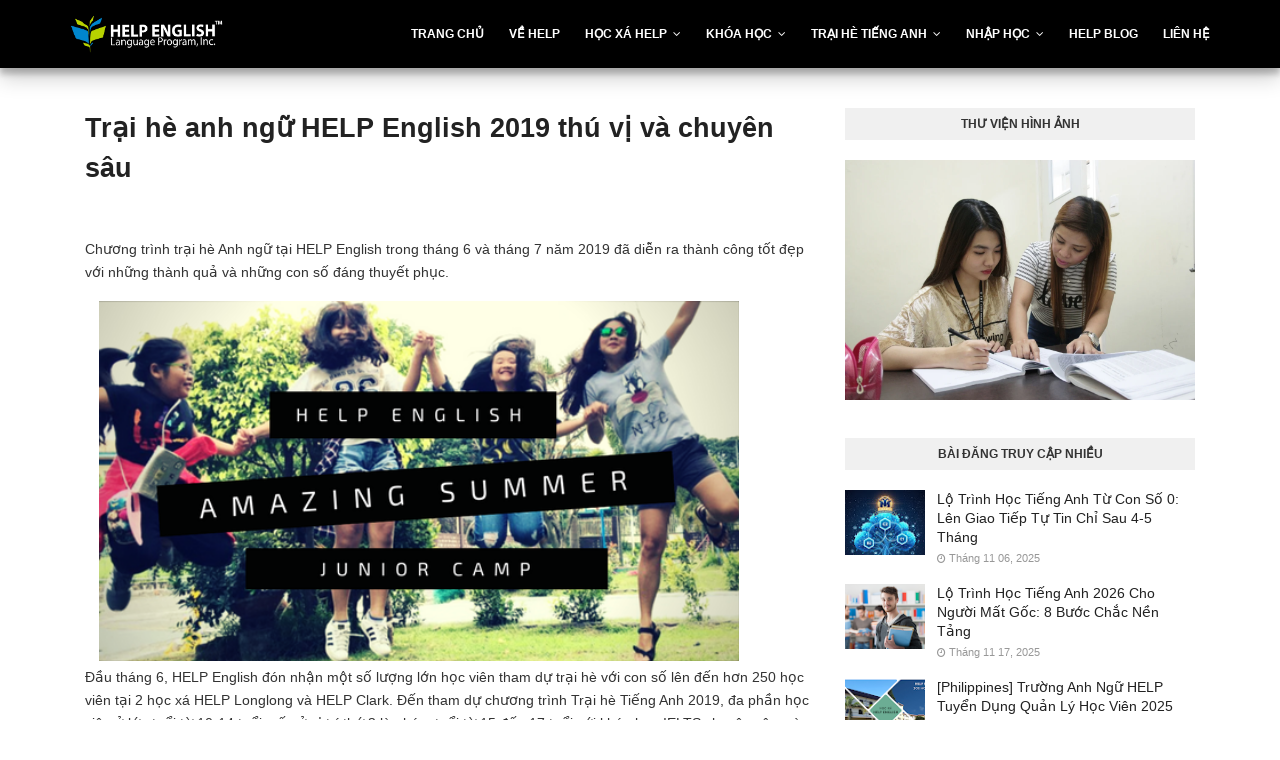

--- FILE ---
content_type: text/html; charset=UTF-8
request_url: https://www.helpenglishvn.com/b/stats?style=BLACK_TRANSPARENT&timeRange=ALL_TIME&token=APq4FmCsZR96mGYziBPOo7RGL83_DPESus6e4S7R2p0eK_eeBheRkrk5YTX2V6uTifYOkVRWagJDR2ieyRYbyxM-NxAOPQk11w
body_size: 42
content:
{"total":53082,"sparklineOptions":{"backgroundColor":{"fillOpacity":0.1,"fill":"#000000"},"series":[{"areaOpacity":0.3,"color":"#202020"}]},"sparklineData":[[0,33],[1,24],[2,46],[3,87],[4,18],[5,23],[6,66],[7,44],[8,34],[9,16],[10,8],[11,11],[12,19],[13,35],[14,34],[15,18],[16,48],[17,28],[18,29],[19,73],[20,99],[21,79],[22,24],[23,38],[24,16],[25,77],[26,27],[27,74],[28,36],[29,36]],"nextTickMs":3600000}

--- FILE ---
content_type: text/javascript; charset=UTF-8
request_url: https://www.helpenglishvn.com/feeds/posts/default/-/Blog?alt=json-in-script&max-results=3&callback=jQuery112405158514190873225_1769091215569&_=1769091215570
body_size: 17314
content:
// API callback
jQuery112405158514190873225_1769091215569({"version":"1.0","encoding":"UTF-8","feed":{"xmlns":"http://www.w3.org/2005/Atom","xmlns$openSearch":"http://a9.com/-/spec/opensearchrss/1.0/","xmlns$blogger":"http://schemas.google.com/blogger/2008","xmlns$georss":"http://www.georss.org/georss","xmlns$gd":"http://schemas.google.com/g/2005","xmlns$thr":"http://purl.org/syndication/thread/1.0","id":{"$t":"tag:blogger.com,1999:blog-6333649096384266789"},"updated":{"$t":"2026-01-22T16:26:41.027+07:00"},"category":[{"term":"Blog"},{"term":"chia-se"},{"term":"Review"},{"term":"trai- he"},{"term":"HELP English"},{"term":"HELP English Campus"},{"term":"Tuyen dung"}],"title":{"type":"text","$t":"Trường Anh ngữ HELP Philippines"},"subtitle":{"type":"html","$t":"Trường Anh ngữ HELP Philippines - Chuyên luyện thi IELTS, giao tiếp, Trại hè Quốc tế. Môi trường học tập chuyên sâu, cam kết chất lượng. Khám phá ngay!"},"link":[{"rel":"http://schemas.google.com/g/2005#feed","type":"application/atom+xml","href":"https:\/\/www.helpenglishvn.com\/feeds\/posts\/default"},{"rel":"self","type":"application/atom+xml","href":"https:\/\/www.blogger.com\/feeds\/6333649096384266789\/posts\/default\/-\/Blog?alt=json-in-script\u0026max-results=3"},{"rel":"alternate","type":"text/html","href":"https:\/\/www.helpenglishvn.com\/search\/label\/Blog"},{"rel":"hub","href":"http://pubsubhubbub.appspot.com/"},{"rel":"next","type":"application/atom+xml","href":"https:\/\/www.blogger.com\/feeds\/6333649096384266789\/posts\/default\/-\/Blog\/-\/Blog?alt=json-in-script\u0026start-index=4\u0026max-results=3"}],"author":[{"name":{"$t":"HELP"},"uri":{"$t":"http:\/\/www.blogger.com\/profile\/02609904879643928454"},"email":{"$t":"noreply@blogger.com"},"gd$image":{"rel":"http://schemas.google.com/g/2005#thumbnail","width":"16","height":"16","src":"https:\/\/img1.blogblog.com\/img\/b16-rounded.gif"}}],"generator":{"version":"7.00","uri":"http://www.blogger.com","$t":"Blogger"},"openSearch$totalResults":{"$t":"72"},"openSearch$startIndex":{"$t":"1"},"openSearch$itemsPerPage":{"$t":"3"},"entry":[{"id":{"$t":"tag:blogger.com,1999:blog-6333649096384266789.post-5289765884393011346"},"published":{"$t":"2025-11-25T13:31:00.010+07:00"},"updated":{"$t":"2025-12-03T09:01:19.841+07:00"},"category":[{"scheme":"http://www.blogger.com/atom/ns#","term":"Blog"}],"title":{"type":"text","$t":"Trại Hè Philippines Theo Độ Tuổi: Nhóm 9–12 và 13–17"},"content":{"type":"html","$t":"\u003Cstyle\u003E\n  table {\n    width: 100%;\n  }\n  table {\n    border:1px solid #b3adad;\n    border-collapse:collapse;\n    padding:5px;\n  }\n  table th {\n    border:1px solid #b3adad;\n    padding:5px;\n    background: #f0f0f0;\n    color: #313030;\n    vertical-align:middle;\n  }\n  table td {\n    border:1px solid #b3adad;\n    text-align:center;\n    vertical-align:middle;\n    padding:5px;\n    background: #ffffff;\n    color: #313030;\n  }\n\u003C\/style\u003E\n\n\u003Cp\u003EViệc lựa chọn \u003Cstrong\u003Etrại hè theo độ tuổi\u003C\/strong\u003E là yếu tố then chốt quyết định sự thành công của chuyến đi. Mỗi giai đoạn phát triển của trẻ đòi hỏi phương pháp giáo dục và chăm sóc hoàn toàn khác biệt. Bài viết này sẽ phân tích sâu sự khác nhau giữa nhóm 9-12 tuổi và 13-17 tuổi để phụ huynh có quyết định đúng đắn nhất.\u003C\/p\u003E\n\u003Ch2\u003ETóm tắt nhanh\u003C\/h2\u003E\n\u003Cul\u003E\n    \u003Cli\u003E\u003Cstrong\u003ENhóm 9-12 tuổi:\u003C\/strong\u003E Ưu tiên \"Học mà chơi\" (ESL), cần sự chăm sóc kỹ lưỡng từ quản lý và giáo viên.\u003C\/li\u003E\n    \u003Cli\u003E\u003Cstrong\u003ENhóm 13-17 tuổi:\u003C\/strong\u003E Tập trung mục tiêu học thuật (IELTS), rèn luyện tính tự lập và kỹ năng mềm.\u003C\/li\u003E\n    \u003Cli\u003E\u003Cstrong\u003EQuản lý:\u003C\/strong\u003E Nhóm nhỏ cần giám sát 24\/7, nhóm lớn được trao quyền tự chủ trong khuôn khổ.\u003C\/li\u003E\n\u003C\/ul\u003E\n\n\u003Ca href=\"https:\/\/blogger.googleusercontent.com\/img\/b\/R29vZ2xl\/AVvXsEgChZF8XsVw4KC-eA8kpo5Gs34qbhMX4afCGA2lyiCGmE4ksrAXmX3ZLqH9Srd_7EDnvT_MMVSbQ-6C6-riUOm5CIE44Ojua6z1oL5AGX06oNh0scsG_1hrXDYGBZREKDdZBRrzy2NR_B9FGm8yrEgvtAUn9PPmOpnxJibY1gfW14rjc-YdwZ1HYEaMJ9M\/s2816\/so-sanh-trai-he-theo-do-tuoi-9-12-va-13-17.webp\" style=\"display: block; padding: 1em 0px; text-align: center;\"\u003E\u003Cimg alt=\"So sánh trại hè Philippines theo độ tuổi 9-12 và 13-17.\" border=\"0\" data-original-height=\"1536\" data-original-width=\"2816\" src=\"https:\/\/blogger.googleusercontent.com\/img\/b\/R29vZ2xl\/AVvXsEgChZF8XsVw4KC-eA8kpo5Gs34qbhMX4afCGA2lyiCGmE4ksrAXmX3ZLqH9Srd_7EDnvT_MMVSbQ-6C6-riUOm5CIE44Ojua6z1oL5AGX06oNh0scsG_1hrXDYGBZREKDdZBRrzy2NR_B9FGm8yrEgvtAUn9PPmOpnxJibY1gfW14rjc-YdwZ1HYEaMJ9M\/s600\/so-sanh-trai-he-theo-do-tuoi-9-12-va-13-17.webp\" title=\"So sánh trại hè Philippines theo độ tuổi 9-12 và 13-17.\" width=\"600\" \/\u003E\u003C\/a\u003E\n\n\u003Ch2\u003EMục lục\u003C\/h2\u003E\n\u003Col\u003E\n    \u003Cli\u003E\u003Ca href=\"#phan-chia-do-tuoi\"\u003ETại sao cần phân chia trại hè theo độ tuổi?\u003C\/a\u003E\u003C\/li\u003E\n    \u003Cli\u003E\u003Ca href=\"#nhom-9-12-tuoi\"\u003ETrại hè tiếng Anh cho trẻ 9-12 tuổi: Ưu tiên Vui học \u0026amp; Chăm sóc\u003C\/a\u003E\u003C\/li\u003E\n    \u003Cli\u003E\u003Ca href=\"#nhom-13-17-tuoi\"\u003ETrại hè cho học sinh 13-17 tuổi: Tự lập \u0026amp; Mục tiêu Học thuật\u003C\/a\u003E\u003C\/li\u003E\n    \u003Cli\u003E\u003Ca href=\"#bang-so-sanh\"\u003EBảng so sánh chi tiết: Nhóm 9-12 vs 13-17\u003C\/a\u003E\u003C\/li\u003E\n    \u003Cli\u003E\u003Ca href=\"#giai-phap-help\"\u003EGiải pháp tối ưu tại HELP English Academy\u003C\/a\u003E\u003C\/li\u003E\n    \u003Cli\u003E\u003Ca href=\"#faq\"\u003ECâu hỏi thường gặp\u003C\/a\u003E\u003C\/li\u003E\n\u003C\/ol\u003E\n\n\u003Cbr \/\u003E\n\n\u003Ch2 id=\"phan-chia-do-tuoi\"\u003ETại sao cần phân chia trại hè theo độ tuổi?\u003C\/h2\u003E\n\u003Cp\u003E\u003Cstrong\u003ELý do:\u003C\/strong\u003E Việc phân chia giúp nhà trường thiết kế giáo trình và chế độ sinh hoạt phù hợp nhất với tâm sinh lý của từng nhóm trẻ.\u003C\/p\u003E\n\n\u003Cp\u003ETrẻ em ở mỗi độ tuổi có khả năng tiếp thu và nhu cầu cảm xúc khác nhau. Trẻ 9-12 tuổi vẫn cần sự bao bọc, hướng dẫn tỉ mỉ trong sinh hoạt hàng ngày. Ngược lại, lứa tuổi 13-17 đang trong giai đoạn khẳng định bản thân, cần không gian để phát triển sự tự lập.\u003C\/p\u003E\n\n\u003Cp\u003ENếu gộp chung hai nhóm này, chương trình học sẽ thiếu hiệu quả. Trẻ nhỏ có thể bị ngợp trước áp lực học thuật. Trong khi đó, trẻ lớn sẽ cảm thấy nhàm chán với các hoạt động quá \"trẻ con\". Phân chia độ tuổi đảm bảo an toàn và tối ưu hóa trải nghiệm cho mọi học viên.\u003C\/p\u003E\n\n\u003Cblockquote\u003E\n    \u003Cp\u003E💡 \u003Cstrong\u003EKinh nghiệm từ HELP Academy:\u003C\/strong\u003E Chúng tôi nhận thấy trẻ được xếp đúng nhóm tuổi sẽ hòa nhập nhanh hơn 40% so với các lớp học trộn lẫn nhiều độ tuổi.\u003C\/p\u003E\u003C\/blockquote\u003E\n\n\u003Ch2 id=\"nhom-9-12-tuoi\"\u003ETrại hè tiếng Anh cho trẻ 9-12 tuổi: Ưu tiên Vui học \u0026amp; Chăm sóc\u003C\/h2\u003E\n\u003Cp\u003EChương trình \u003Cstrong\u003Etrại hè tiếng Anh cho trẻ 9-12\u003C\/strong\u003E tập trung vào tiếng Anh giao tiếp (ESL), khơi gợi niềm yêu thích ngôn ngữ thông qua hoạt động vui chơi.\u003C\/p\u003E\n\u003Cdiv class=\"separator\" style=\"clear: both;\"\u003E\u003Ca href=\"https:\/\/blogger.googleusercontent.com\/img\/b\/R29vZ2xl\/AVvXsEijpAizjIYzKff3jhImBdRWRKOTfsnJHy-4AigMkwFcDuGvuIM65iYG-QnMfDUiLqwJ9pUiig-4GgDmz-FVxPUezm_aoKvHOl2hObLHse-q_UCv8xqi2WJnGvpmU_giXqygfo4zb18xRlExn45cchs1zYhal6EpoFsAUVynX5ij1Qs325z18SQ6_iCH7c8\/s1284\/loi-ich-moi-truong-100-tieng-anh-va-mo-hinh-hoc-ca-nhan-hoa.jpg\" style=\"display: block; padding: 1em 0px; text-align: center;\"\u003E\u003Cimg alt=\"Trại hè tiếng Anh Philippines cho trẻ 9-12 tuổi tại Clark.\" border=\"0\" data-original-height=\"963\" data-original-width=\"1284\" src=\"https:\/\/blogger.googleusercontent.com\/img\/b\/R29vZ2xl\/AVvXsEijpAizjIYzKff3jhImBdRWRKOTfsnJHy-4AigMkwFcDuGvuIM65iYG-QnMfDUiLqwJ9pUiig-4GgDmz-FVxPUezm_aoKvHOl2hObLHse-q_UCv8xqi2WJnGvpmU_giXqygfo4zb18xRlExn45cchs1zYhal6EpoFsAUVynX5ij1Qs325z18SQ6_iCH7c8\/s600\/loi-ich-moi-truong-100-tieng-anh-va-mo-hinh-hoc-ca-nhan-hoa.jpg\" title=\"Trại hè tiếng Anh Philippines cho trẻ 9-12 tuổi tại Clark.\" width=\"600\" \/\u003E\u003C\/a\u003E\u003C\/div\u003E\n\u003Cp\u003EỞ giai đoạn này, mục tiêu chính không phải là điểm số mà là sự tự tin. Các lớp học 1:1 (1 giáo viên kèm 1 trò) sử dụng nhiều hình ảnh, hoạt động tương tác được kết hợp với lớp nhóm sôi động khuyến khích sự tương tác từ trẻ.\u003C\/p\u003E\n\n\u003Cp\u003EVề đời sống, đây là lần đầu nhiều bé xa gia đình. Do đó, vai trò của đội ngũ quản lý và chăm sóc là cực kỳ quan trọng. Các bé được hỗ trợ từ việc ăn uống, tắm giặt đến quản lý cảm xúc khi nhớ nhà.\u003C\/p\u003E\n\n\u003Cp\u003EPhụ huynh quan tâm đến nhóm tuổi này có thể tham khảo chương trình \u003Ca href=\"https:\/\/www.helpenglishvn.com\/p\/trai-he-tieng-anh-help-junior-camp.html\"\u003Etrại hè tiếng Anh HELP Junior Camp\u003C\/a\u003E. Đây là chương trình được thiết kế riêng để đảm bảo sự an toàn và vui vẻ tuyệt đối cho trẻ nhỏ.\u003C\/p\u003E\n\n\u003Ch2 id=\"nhom-13-17-tuoi\"\u003ETrại hè cho học sinh 13-17 tuổi: Tự lập \u0026amp; Mục tiêu Học thuật\u003C\/h2\u003E\n\u003Cp\u003E\u003Cstrong\u003ETrại hè cho học sinh 13-17\u003C\/strong\u003E tuổi hướng đến các mục tiêu dài hạn như chứng chỉ IELTS, chuẩn bị du học và rèn luyện kỹ năng lãnh đạo.\u003C\/p\u003E\n\n\u003Cdiv class=\"separator\" style=\"clear: both;\"\u003E\u003Ca href=\"https:\/\/blogger.googleusercontent.com\/img\/b\/R29vZ2xl\/AVvXsEg7zfvymJTRjf92Xlm-8_zTJqWFcTz8xI62l30MlWtxnqkadftQO4jGIWXTJnEiw3V6FCVX9nPGzy48nQdf2egCXGfJylo6UVl0i1Y6q2ax7A8ykuzA6YXt76ItqqRXg1KR0RRMC5BixOsvJ6gPjhBAXgAgAa8QgSLOG1zInufzZblGwyp8tCYdBrXuYmc\/s1284\/HELP%20Camp%202025-66.jpg\" style=\"display: block; padding: 1em 0px; text-align: center;\"\u003E\u003Cimg alt=\"rại hè Philippines cho học sinh 13-17 luyện thi IELTS.\" border=\"0\" data-original-height=\"963\" data-original-width=\"1284\" height=\"480\" src=\"https:\/\/blogger.googleusercontent.com\/img\/b\/R29vZ2xl\/AVvXsEg7zfvymJTRjf92Xlm-8_zTJqWFcTz8xI62l30MlWtxnqkadftQO4jGIWXTJnEiw3V6FCVX9nPGzy48nQdf2egCXGfJylo6UVl0i1Y6q2ax7A8ykuzA6YXt76ItqqRXg1KR0RRMC5BixOsvJ6gPjhBAXgAgAa8QgSLOG1zInufzZblGwyp8tCYdBrXuYmc\/w640-h480\/HELP%20Camp%202025-66.jpg\" title=\"rại hè Philippines cho học sinh 13-17 luyện thi IELTS.\" width=\"640\" \/\u003E\u003C\/a\u003E\u003C\/div\u003E\n\u003Cp\u003EKhác với nhóm nhỏ, học sinh trung học cần môi trường kỷ luật và áp lực vừa đủ để bứt phá. Chương trình học thường có cường độ cao hơn, bao gồm cả \u003Ca href=\"https:\/\/www.helpenglishvn.com\/p\/trai-he-ielts-chuyen-sau.html\"\u003Etrại hè IELTS chuyên sâu\u003C\/a\u003E. Học viên phải tuân thủ giờ tự học buổi tối và các bài kiểm tra từ vựng hàng ngày.\u003C\/p\u003E\n\n\u003Cp\u003EBên cạnh kiến thức, kỹ năng mềm được chú trọng đặc biệt. Các hoạt động như thuyết trình, tranh biện (debate) hay làm việc nhóm giúp các em trưởng thành hơn. Sự quản lý ở nhóm này chuyển từ \"chăm sóc tận răng\" sang \"giám sát và định hướng\".\u003C\/p\u003E\n\n\u003Ch2 id=\"bang-so-sanh\"\u003EBảng so sánh chi tiết: Nhóm 9-12 vs 13-17\u003C\/h2\u003E\n\u003Cp\u003EDưới đây là bảng tóm tắt sự khác biệt cơ bản về nội dung đào tạo và cách thức quản lý giữa hai nhóm tuổi tại HELP English.\u003C\/p\u003E\n\n\u003Ctable border=\"1\" cellpadding=\"10\" cellspacing=\"0\" style=\"border-collapse: collapse; width: 100%;\"\u003E\n    \u003Cthead\u003E\n        \u003Ctr style=\"background-color: #f2f2f2;\"\u003E\n            \u003Cth\u003ETiêu chí\u003C\/th\u003E\n            \u003Cth\u003ENhóm 9-12 tuổi (Junior)\u003C\/th\u003E\n            \u003Cth\u003ENhóm 13-17 tuổi (Senior)\u003C\/th\u003E\n        \u003C\/tr\u003E\n    \u003C\/thead\u003E\n    \u003Ctbody\u003E\n        \u003Ctr\u003E\n            \u003Ctd\u003E\u003Cstrong\u003EMục tiêu chính\u003C\/strong\u003E\u003C\/td\u003E\n            \u003Ctd\u003EGiao tiếp tự tin, yêu thích tiếng Anh\u003C\/td\u003E\n            \u003Ctd\u003EHọc thuật (IELTS), kỹ năng du học\u003C\/td\u003E\n        \u003C\/tr\u003E\n        \u003Ctr\u003E\n            \u003Ctd\u003E\u003Cstrong\u003EChương trình\u003C\/strong\u003E\u003C\/td\u003E\n            \u003Ctd\u003EESL, Vocabulary vui nhộn\u003C\/td\u003E\n            \u003Ctd\u003EESL nâng cao, IELTS Intensive\u003C\/td\u003E\n        \u003C\/tr\u003E\n        \u003Ctr\u003E\n            \u003Ctd\u003E\u003Cstrong\u003EQuản lý\u003C\/strong\u003E\u003C\/td\u003E\n            \u003Ctd\u003EBảo mẫu hỗ trợ 24\/7 (ăn, ngủ, vệ sinh)\u003C\/td\u003E\n            \u003Ctd\u003ETự quản lý cá nhân, Giáo viên giám sát\u003C\/td\u003E\n        \u003C\/tr\u003E\n        \u003Ctr\u003E\n            \u003Ctd\u003E\u003Cstrong\u003EThiết bị điện tử\u003C\/strong\u003E\u003C\/td\u003E\n            \u003Ctd\u003EGiữ điện thoại 24\/7, sử dụng vào giờ quy định cụ thể\u003C\/td\u003E\n            \u003Ctd\u003EGiữ điện thoại 24\/7, sử dụng vào giờ quy định cụ thể\u003C\/td\u003E\n        \u003C\/tr\u003E\n        \u003Ctr\u003E\n            \u003Ctd\u003E\u003Cstrong\u003ECuối tuần\u003C\/strong\u003E\u003C\/td\u003E\n            \u003Ctd\u003ETham quan nhẹ nhàng, vui chơi giải trí\u003C\/td\u003E\n            \u003Ctd\u003EDã ngoại khám phá, hoạt động thể chất mạnh\u003C\/td\u003E\n        \u003C\/tr\u003E\n    \u003C\/tbody\u003E\n\u003C\/table\u003E\n\u003Cbr \/\u003E\n\u003Ch2 id=\"faq\"\u003ECâu hỏi thường gặp\u003C\/h2\u003E\n\n\u003Cp\u003E\u003Cb\u003ETrẻ 12 tuổi nên chọn nhóm nào là tốt nhất?\u003C\/b\u003E\u003Cbr \/\u003ENếu bé nhút nhát hoặc lần đầu đi trại hè, nên chọn nhóm 9-12 tại Clark. Nếu bé đã có nền tảng tiếng Anh tốt và muốn thi IELTS, nhóm 13-17 tại Baguio là lựa chọn phù hợp.\u003C\/p\u003E\n\u003Cp\u003E\u003Cb\u003EChế độ ăn uống giữa hai nhóm tuổi có khác nhau không?\u003C\/b\u003E\u003Cbr \/\u003E\nVề cơ bản thực đơn đều đảm bảo dinh dưỡng và vệ sinh. Tuy nhiên, nhóm 9-12 tuổi sẽ được các quản lý hỗ trợ chia thức ăn và nhắc nhở ăn rau nhiều hơn.\u003C\/p\u003E\n\u003Cp\u003E\u003Cb\u003EPhụ huynh có được liên lạc với con hàng ngày không?\u003C\/b\u003E\u003Cbr \/\u003E\nCó, nhưng vào khung giờ quy định. Với trẻ nhỏ, quản lý sẽ hỗ trợ kết nối. Với trẻ lớn, các em tự chủ động gọi về trong giờ được phép sử dụng điện thoại.\u003C\/p\u003E\n\u003Cp\u003E\u003Cb\u003EChi phí trại hè cho hai nhóm tuổi có chênh lệch không?\u003C\/b\u003E\u003Cbr \/\u003E\nMức chi phí thường tương đương nhau cho cùng một thời lượng tham gia. Sự khác biệt chủ yếu nằm ở loại hình khóa học (khóa luyện thi IELTS chuyên sâu có thể cao hơn chút ít so với ESL thông thường).\u003C\/p\u003E\n\u003Cp\u003E\u003Cb\u003EQuy định sử dụng điện thoại ra sao?\u003C\/b\u003E\u003Cbr \/\u003E\nHọc viên trại hè bị thu điện thoại hoàn toàn và chỉ phát lại 120 phút\/ngày (thứ 7 và Chủ Nhật) để gọi về nhà.\u003C\/p\u003E\n\n\u003Ch2\u003EKết luận\u003C\/h2\u003E\n\u003Cp\u003EHiểu rõ sự khác biệt của \u003Cstrong\u003Etrại hè theo độ tuổi\u003C\/strong\u003E giúp ba mẹ chọn được môi trường \"đo ni đóng giày\" cho con. Nhóm 9-12 cần sự vui vẻ và an toàn, trong khi nhóm 13-17 cần kỷ luật và thử thách.\u003C\/p\u003E\n\n\u003Cp\u003ETại HELP English Academy, chúng tôi có lộ trình riêng biệt đáp ứng hoàn hảo cả hai nhu cầu này. Hãy \u003Ca href=\"https:\/\/www.helpenglishvn.com\/p\/thong-tin-lien-he.html\"\u003Eliên hệ với HELP English\u003C\/a\u003E ngay hôm nay để nhận tư vấn chi tiết cho mùa hè sắp tới của con!\u003C\/p\u003E\n\n\u003Cp\u003E\u003Cstrong\u003ETác giả:\u003C\/strong\u003E Trung Hiếu - Quản lý Tổng tại HELP English (Từ 2015) Academy\u003Cbr \/\u003ETESOL | TEFL | MBA\u003C\/p\u003E"},"link":[{"rel":"edit","type":"application/atom+xml","href":"https:\/\/www.blogger.com\/feeds\/6333649096384266789\/posts\/default\/5289765884393011346"},{"rel":"self","type":"application/atom+xml","href":"https:\/\/www.blogger.com\/feeds\/6333649096384266789\/posts\/default\/5289765884393011346"},{"rel":"alternate","type":"text/html","href":"https:\/\/www.helpenglishvn.com\/2025\/11\/trai-he-philippines-theo-do-tuoi-9-12-va-13-17.html","title":"Trại Hè Philippines Theo Độ Tuổi: Nhóm 9–12 và 13–17"}],"author":[{"name":{"$t":"HELP"},"uri":{"$t":"http:\/\/www.blogger.com\/profile\/02609904879643928454"},"email":{"$t":"noreply@blogger.com"},"gd$image":{"rel":"http://schemas.google.com/g/2005#thumbnail","width":"16","height":"16","src":"https:\/\/img1.blogblog.com\/img\/b16-rounded.gif"}}],"media$thumbnail":{"xmlns$media":"http://search.yahoo.com/mrss/","url":"https:\/\/blogger.googleusercontent.com\/img\/b\/R29vZ2xl\/AVvXsEgChZF8XsVw4KC-eA8kpo5Gs34qbhMX4afCGA2lyiCGmE4ksrAXmX3ZLqH9Srd_7EDnvT_MMVSbQ-6C6-riUOm5CIE44Ojua6z1oL5AGX06oNh0scsG_1hrXDYGBZREKDdZBRrzy2NR_B9FGm8yrEgvtAUn9PPmOpnxJibY1gfW14rjc-YdwZ1HYEaMJ9M\/s72-c\/so-sanh-trai-he-theo-do-tuoi-9-12-va-13-17.webp","height":"72","width":"72"}},{"id":{"$t":"tag:blogger.com,1999:blog-6333649096384266789.post-4887052244098286622"},"published":{"$t":"2025-11-25T11:06:00.004+07:00"},"updated":{"$t":"2025-11-25T11:48:54.622+07:00"},"category":[{"scheme":"http://www.blogger.com/atom/ns#","term":"Blog"}],"title":{"type":"text","$t":"Lộ trình 2 – 4 – 8 Tuần Trại Hè Tiếng Anh Philippines"},"content":{"type":"html","$t":"\u003C!--Meta description: Chuyên gia giáo dục phân tích sâu lộ trình 2, 4, 8 tuần trại hè tiếng Anh Philippines. Đâu là \"điểm rơi\" lý tưởng cho sự tiến bộ ngoại ngữ và trưởng thành của con?--\u003E\n\u003Cp\u003EMột trong những quyết định khó khăn nhất mà phụ huynh phải đối mặt khi lên kế hoạch cho con tham gia \u003Cstrong\u003Etrại hè tiếng Anh tại Philippines\u003C\/strong\u003E không phải là vấn đề tài chính, mà là quản trị thời gian và kỳ vọng. Câu hỏi \"Nên cho con đi 2 tuần, 4 tuần hay 8 tuần?\" không chỉ là một phép toán về chi phí. Đó là một bài toán về tâm lý học lứa tuổi, về khả năng tiếp thu ngôn ngữ và về khả năng thích nghi của một đứa trẻ.\u003C\/p\u003E\u003Cp\u003E\u003C\/p\u003E\u003Cdiv class=\"separator\" style=\"clear: both; text-align: center;\"\u003E\u003Ca href=\"https:\/\/blogger.googleusercontent.com\/img\/a\/AVvXsEi9_IOlVb69adJCMMDqzGGkgSFTBi8n-Wgocgddntrg9wFR6nU9QCbPoj0v2rF05hiVMRKlSFk7lqEeqKq0GXhOawydsWVqSCY1rHLktNgu89co2wTzXUYQNciVuawRCjvPJCqhI_bdjUrh2LItH1VOhFF55FiO0lSPMGyj2Pwg59wTlvqUqW_KEUq2EQ8\" style=\"margin-left: 1em; margin-right: 1em;\"\u003E\u003Cimg alt=\"Biểu đồ tâm lý học viên du học hè Philippines qua các tuần.\" data-original-height=\"1536\" data-original-width=\"2816\" height=\"350\" src=\"https:\/\/blogger.googleusercontent.com\/img\/a\/AVvXsEi9_IOlVb69adJCMMDqzGGkgSFTBi8n-Wgocgddntrg9wFR6nU9QCbPoj0v2rF05hiVMRKlSFk7lqEeqKq0GXhOawydsWVqSCY1rHLktNgu89co2wTzXUYQNciVuawRCjvPJCqhI_bdjUrh2LItH1VOhFF55FiO0lSPMGyj2Pwg59wTlvqUqW_KEUq2EQ8=w640-h350\" title=\"Biểu đồ tâm lý học viên du học hè Philippines qua các tuần.\" width=\"640\" \/\u003E\u003C\/a\u003E\u003C\/div\u003E\u003Cbr \/\u003E\u003Cp\u003E\u003C\/p\u003E\n\u003Cp\u003EDưới góc độ của những nhà giáo dục và quản lý chương trình lâu năm tại \u003Ca href=\"https:\/\/www.helpenglishvn.com\/p\/trai-he-tieng-anh-help-junior-camp.html\"\u003EHELP English\u003C\/a\u003E, HELP hiểu rằng mỗi tuần trôi qua tại trại hè đều mang một ý nghĩa và tác động tâm lý khác nhau lên trẻ. Bài viết này sẽ không chỉ liệt kê ưu nhược điểm, mà sẽ đi sâu phân tích diễn biến tâm lý và hiệu quả giáo dục của từng mốc thời gian, giúp phụ huynh đưa ra quyết định sáng suốt nhất.\u003C\/p\u003E\n\n\u003Cnav\u003E\n    \u003Ch2\u003EMục lục\u003C\/h2\u003E\n    \u003Cul\u003E\n        \u003Cli\u003E\u003Ca href=\"#quy-luat-tiep-thu\"\u003EHiểu về \"Đường cong thích nghi\" trong môi trường nội trú\u003C\/a\u003E\u003C\/li\u003E\n        \u003Cli\u003E\u003Ca href=\"#lo-trinh-2-tuan\"\u003ELộ trình 2 Tuần: \"Phép thử\" và bước đệm tâm lý\u003C\/a\u003E\u003C\/li\u003E\n        \u003Cli\u003E\u003Ca href=\"#lo-trinh-4-tuan\"\u003ELộ trình 4 Tuần: \"Thời điểm vàng\" để hình thành phản xạ\u003C\/a\u003E\u003C\/li\u003E\n        \u003Cli\u003E\u003Ca href=\"#lo-trinh-8-tuan\"\u003ELộ trình 8 Tuần: Sự chuyển đổi toàn diện và tư duy bản ngữ\u003C\/a\u003E\u003C\/li\u003E\n        \u003Cli\u003E\u003Ca href=\"#bang-so-sanh-chi-tiet\"\u003EBảng phân tích so sánh: Góc nhìn toàn cảnh\u003C\/a\u003E\u003C\/li\u003E\n        \u003Cli\u003E\u003Ca href=\"#phan-tich-tai-chinh\"\u003EBài toán kinh tế: Chi phí biên và Giá trị đầu tư\u003C\/a\u003E\u003C\/li\u003E\n        \u003Cli\u003E\u003Ca href=\"#loi-khuyen-chuyen-gia\"\u003ELời khuyên từ chuyên gia: Chọn lộ trình dựa trên tính cách trẻ\u003C\/a\u003E\u003C\/li\u003E\n        \u003Cli\u003E\u003Ca href=\"#faq\"\u003EFAQ – Giải đáp các thắc mắc chuyên sâu\u003C\/a\u003E\u003C\/li\u003E\n        \u003Cli\u003E\u003Ca href=\"#ket-luan\"\u003EKết luận\u003C\/a\u003E\u003C\/li\u003E\n    \u003C\/ul\u003E\n\u003C\/nav\u003E\n\n\u003Ch2 id=\"quy-luat-tiep-thu\"\u003EHiểu về \"Đường cong thích nghi\" trong môi trường nội trú\u003C\/h2\u003E\n\u003Cp\u003ETrước khi đi vào từng con số cụ thể, phụ huynh cần hiểu cơ chế hoạt động của một học viên khi bị \"nhấc\" ra khỏi vùng an toàn (gia đình, trường lớp Việt Nam) và đặt vào một môi trường hoàn toàn mới (Philippines, nói tiếng Anh 24\/7, kỷ luật Sparta). Quá trình này thường trải qua 4 giai đoạn:\u003C\/p\u003E\n\u003Col\u003E\n    \u003Cli\u003E\u003Cstrong\u003EGiai đoạn \"Trăng mật\" (Honeymoon Phase):\u003C\/strong\u003E 1-3 ngày đầu. Học viên hào hứng với cái mới, bạn mới, đồ ăn mới.\u003C\/li\u003E\n    \u003Cli\u003E\u003Cstrong\u003EGiai đoạn \"Khủng hoảng\" (Culture Shock):\u003C\/strong\u003E Ngày 4 đến ngày 7. Học viên bắt đầu nhớ nhà, thấy mệt vì lịch học dày đặc, thấy khó khăn khi không được nói tiếng Việt. Đây là lúc học viên dễ gọi điện về khóc lóc nhất.\u003C\/li\u003E\n    \u003Cli\u003E\u003Cstrong\u003EGiai đoạn \"Điều chỉnh\" (Adjustment Phase):\u003C\/strong\u003E Tuần thứ 2-3. Học viên bắt đầu quen lịch trình, có bạn thân, hiểu được thầy cô nói gì.\u003C\/li\u003E\n    \u003Cli\u003E\u003Cstrong\u003EGiai đoạn \"Thành thạo\" (Mastery Phase):\u003C\/strong\u003E Từ tuần thứ 4 trở đi. Học viên thực sự tận hưởng, tiếng Anh bật ra như một phản xạ không cần suy nghĩ.\u003C\/li\u003E\n\u003C\/ol\u003E\n\u003Cp\u003EBiểu đồ này áp dụng cho học viên đã có sự tự lập cơ bản. Sau khi hiểu được biểu đồ này, chúng ta sẽ phân tích sâu từng lộ trình.\u003C\/p\u003E\n\n\u003Ch2 id=\"lo-trinh-2-tuan\"\u003ELộ trình 2 Tuần: \"Phép thử\" và bước đệm tâm lý\u003C\/h2\u003E\n\u003Cp\u003ENhiều phụ huynh chọn 2 tuần vì tâm lý \"sợ con khổ\" hoặc muốn \"đi cho biết\". Tuy nhiên, dưới góc độ hiệu quả đào tạo chuyên sâu, 2 tuần là một khoảng thời gian khá ngắn ngủi.\u003C\/p\u003E\n\n\u003Ch3\u003EPhân tích diễn biến tâm lý và học thuật:\u003C\/h3\u003E\n\u003Cul\u003E\n    \u003Cli\u003E\u003Cstrong\u003ETuần 1:\u003C\/strong\u003E Gần như toàn bộ tuần đầu tiên dành cho việc làm quen. Học viên làm quen với giáo viên, bài kiểm tra đầu vào, cách thức di chuyển trong trường, và quan trọng nhất là làm quen với việc... không có bố mẹ. Về mặt ngôn ngữ, học viên đang trong trạng thái \"lắng nghe và quan sát\" (Passive learning) nhiều hơn là chủ động \"sản xuất\" ngôn ngữ (Active production).\u003C\/li\u003E\n    \u003Cli\u003E\u003Cstrong\u003ETuần 2:\u003C\/strong\u003E Ngay khi học viên bắt đầu vượt qua cú sốc văn hóa, bắt đầu chgur động phát biểu, bắt đầu nhớ tên hết các bạn, thì... đã đến lúc chuẩn bị đóng gói hành lý về nước.\u003C\/li\u003E\n\u003C\/ul\u003E\n\n\u003Ch3\u003EGiá trị thực sự của 2 tuần là gì?\u003C\/h3\u003E\n\u003Cp\u003EDù không tạo ra sự đột phá thần kỳ về trình độ tiếng Anh (ví dụ từ mất gốc lên giao tiếp lưu loát là không thể), nhưng 2 tuần có giá trị to lớn về mặt \u003Cstrong\u003Ekhơi gợi cảm hứng\u003C\/strong\u003E:\u003C\/p\u003E\n\u003Cul\u003E\n    \u003Cli\u003E\u003Cstrong\u003EXóa bỏ nỗi sợ:\u003C\/strong\u003E Thành công lớn nhất của khóa 2 tuần là giúp học viên nhận ra: \"Hóa ra nói tiếng Anh không đáng sợ\" và \"Hóa ra mình có thể sống xa bố mẹ\".\u003C\/li\u003E\n    \u003Cli\u003E\u003Cstrong\u003EKiểm tra độ phù hợp:\u003C\/strong\u003E Đây là liều thuốc thử hoàn hảo cho những học viên có tâm lý nhạy cảm, hướng nội. Nếu con vượt qua 2 tuần vui vẻ, phụ huynh có thể tự tin đăng ký 4-8 tuần vào năm sau.\u003C\/li\u003E\n\u003C\/ul\u003E\n\n\u003Ch3\u003ELời khuyên:\u003C\/h3\u003E\n\u003Cp\u003EChỉ nên chọn 2 tuần nếu học viên còn quá nhỏ (dưới 9 tuổi), chưa từng xa nhà, hoặc ngân sách gia đình chỉ cho phép trải nghiệm ngắn hạn. Sẽ khó để kỳ vọng con sẽ nói tiếng Anh như gió sau 2 tuần, mà cha mẹ hãy kỳ vọng con trở về dạn dĩ hơn và yêu thích tiếng Anh hơn.\u003C\/p\u003E\n\n\u003Ch2 id=\"lo-trinh-4-tuan\"\u003ELộ trình 4 Tuần: \"Thời điểm vàng\" để hình thành phản xạ\u003C\/h2\u003E\n\u003Cp\u003ETrong giới chuyên môn ESL (English as a Second Language), 4 tuần (28 ngày) được xem là \"mốc thời gian vàng\". Đây là lộ trình phổ biến nhất tại HELP Junior Camp và cũng là lộ trình mang lại hiệu quả cân bằng nhất.\u003C\/p\u003E\n\n\u003Ch3\u003EPhân tích chuyên sâu về sự thay đổi thói quen:\u003C\/h3\u003E\n\u003Cp\u003EKhoa học đã chứng minh con người cần khoảng 21-28 ngày để hình thành một thói quen mới và loại bỏ thói quen cũ. Tại trại hè:\u003C\/p\u003E\n\u003Cul\u003E\n    \u003Cli\u003E\u003Cstrong\u003EThói quen cũ cần bỏ:\u003C\/strong\u003E Dịch thầm từ Việt sang Anh trong đầu, ngại giao tiếp, ỷ lại vào bố mẹ, sử dụng điện thoại triền miên.\u003C\/li\u003E\n    \u003Cli\u003E\u003Cstrong\u003EThói quen mới cần xây:\u003C\/strong\u003E Phản xạ trực diện bằng tiếng Anh, tự lập (tự sử dụng dịch vụ giặt đồ, dọn phòng, tự ăn uống nghỉ ngơi, tự vệ sinh cá nhân...), kỷ luật giờ giấc, làm việc nhóm.\u003C\/li\u003E\n\u003C\/ul\u003E\n\u003Cp\u003ENếu đi 2 tuần, quá trình này bị đứt đoạn giữa chừng. Nhưng với 4 tuần, học viên đi trọn vẹn một chu trình tái thiết lập tư duy.\u003C\/p\u003E\n\n\u003Ch3\u003ESự tiến bộ học thuật qua từng tuần:\u003C\/h3\u003E\n\u003Cul\u003E\n    \u003Cli\u003E\u003Cstrong\u003ETuần 1-2:\u003C\/strong\u003E Giai đoạn \"nạp dữ liệu\" (Input). Học viên học từ vựng, chỉnh âm, nghe nhiều hơn nói.\u003C\/li\u003E\n    \u003Cli\u003E\u003Cstrong\u003ETuần 3:\u003C\/strong\u003E Giai đoạn \"chuyển hóa\". Học viên bắt đầu nói nhiều hơn, các lỗi sai về ngữ pháp cơ bản (như chia động từ, số ít số nhiều) bắt đầu giảm dần.\u003C\/li\u003E\n    \u003Cli\u003E\u003Cstrong\u003ETuần 4:\u003C\/strong\u003E Giai đoạn \"xuất dữ liệu\" (Output). Đây là lúc sự tự tin đạt đỉnh điểm. Học viên có thể thuyết trình, tranh luận bằng tiếng Anh một cách tự nhiên.\u003C\/li\u003E\n\u003C\/ul\u003E\n\n\u003Ch3\u003ENhận định của chuyên gia:\u003C\/h3\u003E\n\u003Cp\u003ELộ trình 4 tuần cho phép giáo viên tại HELP đi sâu vào từng kỹ năng. Với mô hình 1 kèm 1, 4 tuần tương đương với khoảng \u003Cstrong\u003E80-100 giờ học trực tiếp\u003C\/strong\u003E với giáo viên. Khối lượng này đủ để sửa triệt để các lỗi phát âm sai đã thành thói quen (fossilized errors) của học sinh Việt Nam.\u003C\/p\u003E\n\n\u003Ch2 id=\"lo-trinh-8-tuan\"\u003ELộ trình 8 Tuần: Sự chuyển đổi toàn diện và tư duy bản ngữ\u003C\/h2\u003E\n\u003Cp\u003ENếu 4 tuần là để \"cải thiện\", thì 8 tuần là để \"chuyển đổi\". Lộ trình này thường dành cho các mục tiêu học thuật dài hạn, như chuẩn bị đi du học Mỹ\/Úc\/Canada, hoặc luyện thi chứng chỉ quốc tế cấp tốc.\u003C\/p\u003E\n\n\u003Ch3\u003EVượt qua \"Điểm chững\" (The Plateau):\u003C\/h3\u003E\n\u003Cp\u003EMột hiện tượng thú vị thường xảy ra ở tuần thứ 5 hoặc 6, đó là \"điểm chững\". Học viên cảm thấy mình không tiến bộ nhanh như những tuần đầu, cảm thấy nhớ nhà quay lại, hoặc chán ngán lịch trình lặp lại.\n\u003Cbr \/\u003ETuy nhiên, trong giáo dục, việc vượt qua điểm chững này cực kỳ quan trọng. Nếu học viên kiên trì vượt qua tuần thứ 6, đến tuần 7 và 8, kỹ năng ngôn ngữ sẽ có một bước nhảy vọt (Quantum Leap). Lúc này, tiếng Anh không còn là ngoại ngữ, nó trở thành ngôn ngữ thứ hai (second language) mà học viên sử dụng thoải mái như hơi thở.\u003C\/p\u003E\n\n\u003Ch3\u003ELợi ích đặc biệt của 8 tuần:\u003C\/h3\u003E\n\u003Cul\u003E\n    \u003Cli\u003E\u003Cstrong\u003ETư duy phản biện sâu sắc:\u003C\/strong\u003E Thời gian dài cho phép học viên tham gia sâu môi trường Tiếng Anh thông qua các lớp học và hoạt động. Học viên không chỉ học cách nói tiếng Anh, mà học cách \u003Cem\u003Etư duy logic bằng tiếng Anh\u003C\/em\u003E.\u003C\/li\u003E\n    \u003Cli\u003E\u003Cstrong\u003ELuyện thi IELTS\/TOEFL:\u003C\/strong\u003E Với \u003Ca href=\"https:\/\/www.helpenglishvn.com\/p\/trai-he-ielts-chuyen-sau.html\"\u003Echương trình IELTS\u003C\/a\u003E, 8 tuần là thời gian tối thiểu để thấy sự thay đổi rõ rệt về Band Score (thường tăng 1.0 - 1.5 band tùy năng lực đầu vào). Các kỹ năng khó như Writing và Reading cần thời gian dài để ngấm kỹ thuật làm bài.\u003C\/li\u003E\n    \u003Cli\u003E\u003Cstrong\u003EKỹ năng sống vững vàng:\u003C\/strong\u003E 2 tháng xa nhà là một thử thách lớn. Học viên trở về sẽ \"người lớn\" hơn hẳn, biết trân trọng gia đình, biết quản lý tài chính cá nhân và giải quyết các xung đột trong mối quan hệ bạn bè một cách chín chắn.\u003C\/li\u003E\n\u003C\/ul\u003E\n\u003Cdiv class=\"separator\" style=\"clear: both;\"\u003E\u003Ca href=\"https:\/\/blogger.googleusercontent.com\/img\/b\/R29vZ2xl\/AVvXsEg5lqhzZf7Y2MmD91SWvpZYRa-AhlG7SeVic2AyjlAbXiB9CLXLJeXyqUcX7d1NY-u-yA24f_zHqcp9MxcrEhYh9ecgUa0_80k4hyYgms61Kv2Uo6zRU7rK_SnfHnZMQfwQqE1uSg0iucLHarsXPll5t7psHsscPBi7FkNop9Be_srIv0_o2F6lFiX1uC4\/s1600\/su-thay-doi-cua-hoc-vien-sau-8-tuan-trai-he-tieng-anh.webp\" style=\"display: block; padding: 1em 0px; text-align: center;\"\u003E\u003Cimg alt=\"Sự thay đổi của học viên sau 8 tuần trại hè tiếng Anh.\" border=\"0\" data-original-height=\"698\" data-original-width=\"1280\" height=\"349\" src=\"https:\/\/blogger.googleusercontent.com\/img\/b\/R29vZ2xl\/AVvXsEg5lqhzZf7Y2MmD91SWvpZYRa-AhlG7SeVic2AyjlAbXiB9CLXLJeXyqUcX7d1NY-u-yA24f_zHqcp9MxcrEhYh9ecgUa0_80k4hyYgms61Kv2Uo6zRU7rK_SnfHnZMQfwQqE1uSg0iucLHarsXPll5t7psHsscPBi7FkNop9Be_srIv0_o2F6lFiX1uC4\/w640-h349\/su-thay-doi-cua-hoc-vien-sau-8-tuan-trai-he-tieng-anh.webp\" title=\"Sự thay đổi của học viên sau 8 tuần trại hè tiếng Anh.\" width=\"640\" \/\u003E\u003C\/a\u003E\u003C\/div\u003E\n\u003Ch2 id=\"bang-so-sanh-chi-tiet\"\u003EBảng phân tích so sánh: Góc nhìn toàn cảnh\u003C\/h2\u003E\n\n\u003Ctable style=\"border-collapse: collapse; border: 1px solid rgb(221, 221, 221); font-family: Arial, sans-serif; width: 100%;\"\u003E\n    \u003Cthead style=\"background-color: #005a87; color: white;\"\u003E\n        \u003Ctr\u003E\n            \u003Cth style=\"border: 1px solid rgb(221, 221, 221); padding: 12px;\"\u003ETiêu chí\u003C\/th\u003E\n            \u003Cth style=\"border: 1px solid rgb(221, 221, 221); padding: 12px;\"\u003E2 Tuần (Trải nghiệm)\u003C\/th\u003E\n            \u003Cth style=\"border: 1px solid rgb(221, 221, 221); padding: 12px;\"\u003E4 Tuần (Tiêu chuẩn)\u003C\/th\u003E\n            \u003Cth style=\"border: 1px solid rgb(221, 221, 221); padding: 12px;\"\u003E8 Tuần (Chuyên sâu)\u003C\/th\u003E\n        \u003C\/tr\u003E\n    \u003C\/thead\u003E\n    \u003Ctbody\u003E\n        \u003Ctr\u003E\n            \u003Ctd style=\"border: 1px solid rgb(221, 221, 221); font-weight: bold; padding: 10px;\"\u003EMức độ Thẩm thấu\u003C\/td\u003E\n            \u003Ctd style=\"border: 1px solid rgb(221, 221, 221); padding: 10px;\"\u003EMức độ bề mặt. Dám nói nhưng còn sai nhiều.\u003C\/td\u003E\n            \u003Ctd style=\"border: 1px solid rgb(221, 221, 221); padding: 10px;\"\u003EMức độ phản xạ. Nói tự nhiên, giảm lỗi sai cơ bản.\u003C\/td\u003E\n            \u003Ctd style=\"border: 1px solid rgb(221, 221, 221); padding: 10px;\"\u003EMức độ tư duy. Suy nghĩ và tranh biện bằng tiếng Anh.\u003C\/td\u003E\n        \u003C\/tr\u003E\n        \u003Ctr\u003E\n            \u003Ctd style=\"border: 1px solid rgb(221, 221, 221); font-weight: bold; padding: 10px;\"\u003ETác động tâm lý\u003C\/td\u003E\n            \u003Ctd style=\"border: 1px solid rgb(221, 221, 221); padding: 10px;\"\u003EVừa quen thì đã về. Ít áp lực.\u003C\/td\u003E\n            \u003Ctd style=\"border: 1px solid rgb(221, 221, 221); padding: 10px;\"\u003EĐủ để hình thành thói quen tốt. Cảm giác trọn vẹn.\u003C\/td\u003E\n            \u003Ctd style=\"border: 1px solid rgb(221, 221, 221); padding: 10px;\"\u003EThử thách bản lĩnh (Grit). Rèn sức bền tâm lý cực tốt.\u003C\/td\u003E\n        \u003C\/tr\u003E\n        \u003Ctr\u003E\n            \u003Ctd style=\"border: 1px solid rgb(221, 221, 221); font-weight: bold; padding: 10px;\"\u003EMục tiêu phù hợp\u003C\/td\u003E\n            \u003Ctd style=\"border: 1px solid rgb(221, 221, 221); padding: 10px;\"\u003ELàm quen, học viên nhỏ (7-9t), nhút nhát.\u003C\/td\u003E\n            \u003Ctd style=\"border: 1px solid rgb(221, 221, 221); padding: 10px;\"\u003ECải thiện giao tiếp, hè bổ ích, học viên 10-15t.\u003C\/td\u003E\n            \u003Ctd style=\"border: 1px solid rgb(221, 221, 221); padding: 10px;\"\u003EDu học, Luyện thi IELTS, học viên 14-17t.\u003C\/td\u003E\n        \u003C\/tr\u003E\n        \u003Ctr\u003E\n            \u003Ctd style=\"border: 1px solid rgb(221, 221, 221); font-weight: bold; padding: 10px;\"\u003EHoạt động ngoại khóa\u003C\/td\u003E\n            \u003Ctd style=\"border: 1px solid rgb(221, 221, 221); padding: 10px;\"\u003E1-2 chuyến đi lớn.\u003C\/td\u003E\n            \u003Ctd style=\"border: 1px solid rgb(221, 221, 221); padding: 10px;\"\u003ETrải nghiệm đủ các địa danh nổi tiếng nhất.\u003C\/td\u003E\n            \u003Ctd style=\"border: 1px solid rgb(221, 221, 221); padding: 10px;\"\u003EKhám phá sâu văn hóa, đi nhiều nơi hơn.\u003C\/td\u003E\n        \u003C\/tr\u003E\n    \u003C\/tbody\u003E\n\u003C\/table\u003E\n\n\u003Cp\u003ERõ ràng, thời gian học càng dài, \"giá trị nhận được trên mỗi đồng bỏ ra\" càng cao. Phụ huynh đang tận dụng tối đa vé máy bay và các thủ tục hành chính phức tạp để đổi lấy thời gian học tập cho con.\u003C\/p\u003E\n\n\u003Ch2 id=\"loi-khuyen-chuyen-gia\"\u003ELời khuyên: Chọn lộ trình dựa trên tính cách trẻ\u003C\/h2\u003E\n\u003Cp\u003ELà những nhà giáo dục, chúng tôi khuyên bạn không nên chọn lộ trình theo \"phong trào\" hay chỉ nhìn vào học phí, hãy nhìn vào con:\u003C\/p\u003E\n\u003Cul\u003E\n    \u003Cli\u003E\u003Cstrong\u003ENhóm trẻ \"Khởi động chậm\" (Slow-to-warm-up):\u003C\/strong\u003E Những trẻ cần thời gian quan sát trước khi hòa nhập.\n        \u003Cbr \/\u003E\u003Cem\u003ELời khuyên:\u003C\/em\u003E \u003Cstrong\u003E4 tuần.\u003C\/strong\u003E 2 tuần là quá ngắn, các em chưa kịp \"nóng máy\" đã phải về, dễ gây cảm giác hụt hẫng, tiếc nuối.\u003C\/li\u003E\n    \u003Cli\u003E\u003Cstrong\u003ENhóm trẻ \"Hướng ngoại, Thích nghi nhanh\":\u003C\/strong\u003E\n        \u003Cbr \/\u003E\u003Cem\u003ELời khuyên:\u003C\/em\u003E \u003Cstrong\u003E4 đến 8 tuần.\u003C\/strong\u003E Các em sẽ tận dụng tối đa từng ngày ở trại hè để phát triển kỹ năng lãnh đạo và kết nối.\u003C\/li\u003E\n    \u003Cli\u003E\u003Cstrong\u003ENhóm trẻ \"Mục tiêu cao\" (Du học sinh tương lai):\u003C\/strong\u003E\n        \u003Cbr \/\u003E\u003Cem\u003ELời khuyên:\u003C\/em\u003E \u003Cstrong\u003E8 tuần.\u003C\/strong\u003E Đây là bước tập dượt hoàn hảo cho cuộc sống du học thực sự sau này.\u003C\/li\u003E\n\u003C\/ul\u003E\n\n\u003Ch2 id=\"faq\"\u003EFAQ – Giải đáp các thắc mắc chuyên sâu\u003C\/h2\u003E\n\u003Cp\u003E\u003Cb\u003E 1. Con tôi đi 8 tuần có sợ bị mất gốc kiến thức các môn văn hóa ở Việt Nam không?\u003C\/b\u003E\u003Cbr\u003E\nTrại hè thường diễn ra từ tháng 6 đến tháng 8, là thời gian nghỉ hè chính khóa. Việc tạm rời xa sách vở Toán, Văn trong 2 tháng không làm mất gốc, ngược lại, nó giúp não bộ trẻ được \"refresh\" (làm mới). Khi trở lại trường với khả năng tiếng Anh vượt trội và tư duy sắc bén hơn, trẻ thường tiếp thu các môn khác nhanh hơn.\u003C\/p\u003E\n\n\u003Cp\u003E\u003Cb\u003E2. Nếu đăng ký 8 tuần nhưng sau 4 tuần con muốn về thì giải quyết thế nào?\u003C\/b\u003E\u003Cbr\u003E\nTại HELP, chúng tôi luôn có chính sách linh hoạt. Tuy nhiên, việc hủy ngang sẽ áp dụng chính sách hoàn phí (thường trừ đi phần đã học và một khoản phí). Lời khuyên là hãy đăng ký 4 tuần, và nếu con thích, có thể gia hạn thêm (extension) ngay tại trường, tuy nhiên rủi ro là có thể hết phòng hoặc giá vé máy bay đổi chiều về cao hơn.\u003C\/p\u003E\n\n\u003Cp\u003E\u003Cb\u003E3. Visa cho khóa 8 tuần có phức tạp không?\u003C\/b\u003E\u003Cbr\u003E\nCông dân Việt Nam được miễn visa 30 ngày đầu. Với khóa 8 tuần, học viên CẦN gia hạn visa. Tuy nhiên, phụ huynh không cần lo lắng vì \u003Cb\u003Enhà trường sẽ lo toàn bộ thủ tục này\u003C\/b\u003E tại Philippines. Chi phí gia hạn visa sẽ được tính trong invoice hoặc đóng tại trường.\u003C\/p\u003E\n\n\u003Cp\u003E\u003Cb\u003E4. Quần áo mang theo cho 2 tuần và 8 tuần có khác nhau nhiều không?\u003C\/b\u003E\u003Cbr\u003E\nKhông khác biệt nhiều. Tại HELP có dịch vụ giặt ủi (laundry) miễn phí 3 lần\/tuần. Dù đi 8 tuần, con cũng chỉ cần mang lượng quần áo đủ dùng cho 7-10 ngày và luân phiên giặt. Quan trọng là mang đủ các vật dụng cá nhân và thuốc men đặc trị.\u003C\/p\u003E\n\n\u003Cp\u003E\u003Cb\u003E5. Liệu 8 tuần có khiến con bị \"lờn\" và chán học không?\u003C\/b\u003E\u003Cbr\u003E\nĐây là lo ngại có cơ sở. Để giải quyết, chương trình 8 tuần tại HELP thường được thiết kế với độ khó tăng tiến (Progressive Difficulty). Con không học lại những gì đã học. Tháng thứ 2 có thể chuyển sang học thuật nâng cao, thuyết trình nội dung phức tạp hơn, hoặc tham gia các chuyến dã ngoại xa hơn, mới mẻ hơn để duy trì sự hứng khởi.\u003C\/p\u003E\n\u003Ch2 id=\"ket-luan\"\u003EKết luận\u003C\/h2\u003E\n\u003Cp\u003ECuối cùng, không có lộ trình \"tốt nhất\" cho mọi đứa trẻ, chỉ có lộ trình \"phù hợp nhất\".\n\u003Cbr \/\u003ELộ trình \u003Cstrong\u003E2 tuần\u003C\/strong\u003E là cánh cửa mở ra trải nghiệm.\n\u003Cbr \/\u003ELộ trình \u003Cstrong\u003E4 tuần\u003C\/strong\u003E là nền tảng xây dựng thói quen và phản xạ.\n\u003Cbr \/\u003ELộ trình \u003Cstrong\u003E8 tuần\u003C\/strong\u003E là bệ phóng cho sự chuyển mình toàn diện.\u003C\/p\u003E\n\u003Cp\u003ENếu bạn vẫn còn băn khoăn về tính cách của con mình phù hợp với khoảng thời gian nào, hãy để các chuyên gia giáo dục của chúng tôi lắng nghe và tư vấn trực tiếp.\u003C\/p\u003E\n\u003Cp\u003E\u003Cstrong\u003E\u003Ca href=\"https:\/\/www.helpenglishvn.com\/p\/trai-he-tieng-anh-help-junior-camp.html\"\u003E» NHẬN TƯ VẤN PHÂN TÍCH TÂM LÝ VÀ LỘ TRÌNH CHO CON NGAY «\u003C\/a\u003E\u003C\/strong\u003E\u003C\/p\u003E\n\n\u003C!--Schema Markup--\u003E\n\u003Cscript type=\"application\/ld+json\"\u003E\n{\n  \"@context\": \"https:\/\/schema.org\",\n  \"@type\": \"Article\",\n  \"headline\": \"Lộ trình 2 – 4 – 8 Tuần Trại Hè Tiếng Anh Philippines: Phân Tích Chuyên Sâu\",\n  \"description\": \"Chuyên gia giáo dục phân tích sâu tâm lý và hiệu quả của các lộ trình trại hè 2, 4, 8 tuần. Giúp phụ huynh chọn thời lượng tối ưu.\",\n  \"author\": {\n    \"@type\": \"Organization\",\n    \"name\": \"HELP English Academy\"\n  },\n  \"publisher\": {\n    \"@type\": \"Organization\",\n    \"name\": \"HELP English Academy\",\n    \"logo\": {\n      \"@type\": \"ImageObject\",\n      \"url\": \"https:\/\/www.helpenglishvn.com\/logo.png\"\n    }\n  }\n}\n\u003C\/script\u003E"},"link":[{"rel":"edit","type":"application/atom+xml","href":"https:\/\/www.blogger.com\/feeds\/6333649096384266789\/posts\/default\/4887052244098286622"},{"rel":"self","type":"application/atom+xml","href":"https:\/\/www.blogger.com\/feeds\/6333649096384266789\/posts\/default\/4887052244098286622"},{"rel":"alternate","type":"text/html","href":"https:\/\/www.helpenglishvn.com\/2025\/11\/lo-trinh-2-4-8-tuan-trai-he-philippines.html","title":"Lộ trình 2 – 4 – 8 Tuần Trại Hè Tiếng Anh Philippines"}],"author":[{"name":{"$t":"HELP"},"uri":{"$t":"http:\/\/www.blogger.com\/profile\/02609904879643928454"},"email":{"$t":"noreply@blogger.com"},"gd$image":{"rel":"http://schemas.google.com/g/2005#thumbnail","width":"16","height":"16","src":"https:\/\/img1.blogblog.com\/img\/b16-rounded.gif"}}],"media$thumbnail":{"xmlns$media":"http://search.yahoo.com/mrss/","url":"https:\/\/blogger.googleusercontent.com\/img\/a\/AVvXsEi9_IOlVb69adJCMMDqzGGkgSFTBi8n-Wgocgddntrg9wFR6nU9QCbPoj0v2rF05hiVMRKlSFk7lqEeqKq0GXhOawydsWVqSCY1rHLktNgu89co2wTzXUYQNciVuawRCjvPJCqhI_bdjUrh2LItH1VOhFF55FiO0lSPMGyj2Pwg59wTlvqUqW_KEUq2EQ8=s72-w640-h350-c","height":"72","width":"72"}},{"id":{"$t":"tag:blogger.com,1999:blog-6333649096384266789.post-8527574205798775215"},"published":{"$t":"2025-11-20T11:20:00.004+07:00"},"updated":{"$t":"2025-11-20T14:35:47.298+07:00"},"category":[{"scheme":"http://www.blogger.com/atom/ns#","term":"Blog"}],"title":{"type":"text","$t":"Giáo Viên Philippines: \"Chìa Khóa Vàng\" Mở Cửa Công Dân Toàn Cầu"},"content":{"type":"html","$t":"\u003Cp\u003E\n    Trong khoảng 10 năm trở lại đây, khi nhắc đến việc học tiếng Anh cấp tốc và hiệu quả, người ta không còn nhìn về Singapore hay châu Âu nữa. Mọi ánh mắt đều đổ dồn về Philippines – quốc gia được mệnh danh là \"lò luyện tiếng Anh\" của Châu Á. Tại sao một đất nước Đông Nam Á lại có thể làm nên kỳ tích này? Câu trả lời không nằm ở những tòa nhà cao tầng hay công nghệ tối tân, mà nằm ở nhân tố con người: \u003Cstrong\u003EĐội ngũ giáo viên Philippines\u003C\/strong\u003E.\n\u003C\/p\u003E\n\u003Cp\u003E\n    Bài viết này sẽ cung cấp một góc nhìn toàn diện và chuyên sâu nhất về những người thầy đặc biệt này. Chúng ta sẽ cùng mổ xẻ tại sao họ lại được coi là mảnh ghép hoàn hảo nhất cho học viên Việt Nam, đặc biệt là trong môi trường học thuật nghiêm túc tại \u003Cstrong\u003EHELP English\u003C\/strong\u003E.\n\u003C\/p\u003E\n\u003Cdiv class=\"separator\" style=\"clear: both;\"\u003E\u003Ca href=\"https:\/\/blogger.googleusercontent.com\/img\/b\/R29vZ2xl\/AVvXsEjC1zAh_Il0NvuZ1p_mTYVlKUb14AKINaVrP_JlvHMnyjW9mW3-p-V2l3KEtMfaacuddgV_I_P-XmFtwlL9cSqjhEtsWvWntPTVLaOtZaRKuQ2XGQz8qhVY5TCJX1af4H_ebDV0Jm3FujtCM_bU24XvYXHDd0fS7juAMMLf-9hHZATPajtUPPULR5eUK2E\/s2048\/pathway-help-english-2.jpg\" style=\"display: block; padding: 1em 0; text-align: center; \"\u003E\u003Cimg alt=\"\" border=\"0\" width=\"600\" data-original-height=\"1365\" data-original-width=\"2048\" src=\"https:\/\/blogger.googleusercontent.com\/img\/b\/R29vZ2xl\/AVvXsEjC1zAh_Il0NvuZ1p_mTYVlKUb14AKINaVrP_JlvHMnyjW9mW3-p-V2l3KEtMfaacuddgV_I_P-XmFtwlL9cSqjhEtsWvWntPTVLaOtZaRKuQ2XGQz8qhVY5TCJX1af4H_ebDV0Jm3FujtCM_bU24XvYXHDd0fS7juAMMLf-9hHZATPajtUPPULR5eUK2E\/s600\/pathway-help-english-2.jpg\"\/\u003E\u003C\/a\u003E\u003C\/div\u003E\n\u003Cdiv\u003E\n    \u003Ch2\u003E1. Tư duy ngôn ngữ: Khi tiếng Anh là \"hơi thở\" chứ không phải môn học\u003C\/h2\u003E\n    \u003Cp\u003E\n        Để hiểu tại sao giáo viên Philippines dạy tốt, ta cần nhìn vào lịch sử. Philippines là thuộc địa của Mỹ trong gần 50 năm. Di sản lớn nhất mà người Mỹ để lại chính là hệ thống giáo dục và ngôn ngữ.\n    \u003C\/p\u003E\n    \n    \u003Ch3\u003EChất giọng (Accent) và khả năng \"tương thích\" với người Việt\u003C\/h3\u003E\n    \u003Cp\u003E\n        Nhiều người lầm tưởng phải học với người Anh, người Mỹ mới là chuẩn. Tuy nhiên, thực tế sư phạm cho thấy, với người mới bắt đầu hoặc mất gốc, \"native speaker\" đôi khi lại là một rào cản. Họ nói quá nhanh, sử dụng nhiều tiếng lóng (slang) và nối âm phức tạp.\n    \u003C\/p\u003E\n    \u003Cp\u003E\n        Giáo viên Philippines tại HELP English sở hữu cái gọi là \u003Cstrong\u003E\"Global Neutral Accent\" (Chất giọng trung tính toàn cầu)\u003C\/strong\u003E.\n    \u003C\/p\u003E\n    \u003Cul\u003E\n        \u003Cli\u003E\u003Cstrong\u003ERõ ràng \u0026 Tròn vành:\u003C\/strong\u003E Họ phát âm từng âm tiết rất rõ (enunciate), không \"nuốt âm\" nhiều như người bản xứ phương Tây. Điều này cực kỳ quan trọng với học viên Việt Nam, giúp tai của bạn dễ dàng \"bắt sóng\", từ đó xây dựng sự tự tin trong kỹ năng Nghe (Listening).\u003C\/li\u003E\n        \u003Cli\u003E\u003Cstrong\u003ETốc độ điều chỉnh:\u003C\/strong\u003E Họ có khả năng điều tiết tốc độ nói một cách tự nhiên để phù hợp với trình độ của học viên, từ A1 (cơ bản) đến C1 (nâng cao).\u003C\/li\u003E\n    \u003C\/ul\u003E\n    \n    \u003Ch3\u003EMinh chứng từ thị trường BPO\u003C\/h3\u003E\n    \u003Cp\u003E\n        Không phải ngẫu nhiên mà Philippines vượt qua Ấn Độ để trở thành \"Thủ phủ tổng đài thế giới\" (Call Center Capital of the World). Các tập đoàn lớn nhất của Mỹ như AT\u0026T, JPMorgan Chase đều đặt tổng đài tại đây. Điều này chứng minh rằng: Tiếng Anh của người Philippines đủ chuẩn, đủ chuyên nghiệp và đủ \"tây\" để phục vụ những khách hàng khó tính nhất tại New York hay London. Khi học tại \u003Ca href=\"https:\/\/www.helpenglishvn.com\/p\/hoc-xa-help-clark.html\"\u003Ehọc xá HELP Clark\u003C\/a\u003E – nằm ngay trong đặc khu kinh tế, bạn sẽ thấy giáo viên không chỉ dạy tiếng Anh giao tiếp đời thường mà còn mang đậm phong thái làm việc chuyên nghiệp chuẩn Mỹ.\n    \u003C\/p\u003E\n\u003C\/div\u003E\n\n\u003Cdiv\u003E\n    \u003Ch2\u003E2. IQ và EQ Sư phạm: Sự thấu cảm của văn hóa Á Đông\u003C\/h2\u003E\n    \u003Cp\u003E\n        Đây chính là \"vũ khí bí mật\" khiến giáo viên Philippines vượt trội hơn giáo viên phương Tây khi dạy cho học viên Châu Á. Chúng ta có chung một nền văn hóa \"High Context\" (Ngữ cảnh cao) và tâm lý \"sợ mất mặt\" (Fear of losing face).\n    \u003C\/p\u003E\n\n    \u003Ch3\u003EBậc thầy \"trị liệu\" tâm lý sợ nói\u003C\/h3\u003E\n    \u003Cp\u003E\n        Học viên Việt Nam thường rất giỏi ngữ pháp nhưng lại \"câm\" khi giao tiếp vì sợ sai. Giáo viên phương Tây với văn hóa thẳng thắn đôi khi vô tình làm học viên áp lực. Ngược lại, giáo viên Philippines hiểu rất rõ nỗi sợ này.\n    \u003C\/p\u003E\n    \u003Cp\u003E\n        Tại HELP English, giáo viên áp dụng phương pháp \u003Cstrong\u003E\"Sandwich Feedback\"\u003C\/strong\u003E (Khen ngợi - Sửa lỗi - Khích lệ).\n    \u003C\/p\u003E\n    \u003Cul\u003E\n        \u003Cli\u003EHọ không ngắt lời thô bạo khi bạn đang cố diễn đạt ý.\u003C\/li\u003E\n        \u003Cli\u003EHọ kiên nhẫn đợi bạn hoàn thành câu, gật đầu mỉm cười để trấn an.\u003C\/li\u003E\n        \u003Cli\u003ESau đó, họ nhẹ nhàng chỉ ra lỗi sai và hướng dẫn cách nói hay hơn.\u003C\/li\u003E\n    \u003C\/ul\u003E\n    \u003Cp\u003E\n        Sự kiên nhẫn (Patience) này không phải là kỹ năng được đào tạo, nó là bản tính hiếu khách và ân cần (Hospitality) đã ăn sâu vào máu của người dân Philippines. Nhờ đó, những lớp học trong \u003Ca href=\"https:\/\/www.helpenglishvn.com\/p\/chuong-trinh-tieng-anh-giao-tiep-esl.html\"\u003Echương trình Tiếng Anh Giao tiếp ESL\u003C\/a\u003E luôn tràn ngập tiếng cười và sự thoải mái, giúp học viên cởi bỏ lớp vỏ bọc nhút nhát chỉ sau 1-2 tuần.\n    \u003C\/p\u003E\n\n    \u003Ch3\u003ENăng lượng tích cực (High Energy)\u003C\/h3\u003E\n    \u003Cp\u003E\n        Người Philippines yêu ca hát, nhảy múa và luôn lạc quan. Họ mang năng lượng này vào lớp học. Một giáo viên tại HELP có thể dạy 8 tiết một ngày, nhưng ở tiết thứ 8, họ vẫn cười tươi và nhiệt huyết như tiết đầu tiên. Nguồn năng lượng này có tính lây lan, giúp học viên vượt qua sự mệt mỏi của những ngày học cường độ cao (Sparta).\n    \u003C\/p\u003E\n\u003C\/div\u003E\n\n\u003Cdiv\u003E\n    \u003Ch2\u003E3. Hiệu quả thực tế: Mô hình 1:1 và sự cá nhân hóa triệt để\u003C\/h2\u003E\n    \u003Cp\u003E\n        Chúng ta thường nghe nói về lớp học 1 kèm 1 (Man-to-Man), nhưng chính giáo viên là người quyết định sự thành bại của mô hình này. Giáo viên Philippines tại HELP được ví như những \"bác sĩ ngôn ngữ\" thực thụ.\n    \u003C\/p\u003E\n\n    \u003Ch3\u003EChẩn đoán và Kê đơn (Diagnosis \u0026 Prescription)\u003C\/h3\u003E\n    \u003Cp\u003E\n        Trong một lớp học nhóm tại Việt Nam, giáo viên phải chia sẻ sự chú ý cho 15-20 người. Nhưng với giáo viên Philippines trong lớp 1:1, bạn là trung tâm vũ trụ.\n    \u003C\/p\u003E\n    \u003Cul\u003E\n        \u003Cli\u003E\u003Cstrong\u003EPhát hiện lỗi sai \"tàng hình\":\u003C\/strong\u003E Có những lỗi phát âm nhỏ (như thiếu ending sound 's', 'ed', hay nhầm lẫn \/l\/ và \/n\/) mà bạn mắc phải suốt 10 năm nay không ai sửa. Giáo viên Philippines sẽ \"bắt\" ngay lập tức và yêu cầu bạn lặp lại cho đến khi đúng.\u003C\/li\u003E\n        \u003Cli\u003E\u003Cstrong\u003ELinh hoạt giáo trình:\u003C\/strong\u003E Nếu hôm nay bạn mệt, họ sẽ chuyển sang chủ đề nhẹ nhàng như sở thích, du lịch. Nếu bạn sắp thi IELTS, họ sẽ chuyển sang chế độ \"Drilling\" (Luyện tập khắc nghiệt).\u003C\/li\u003E\n    \u003C\/ul\u003E\n\u003Cdiv class=\"separator\" style=\"clear: both;\"\u003E\u003Ca href=\"https:\/\/blogger.googleusercontent.com\/img\/b\/R29vZ2xl\/AVvXsEilKgEOV87LEcSS312Pv7iiWrekJgX_4TPDDUuL0xXO6F6U-hkbUk84l29kI-QU2KY0_CxXl-rjWBv_TG_VvQesNHtneSHxJpxqrfYlZjwfNDKle3rBqN_zvL7GGrqNDUMzKfphT_zpaXm7skAaJBeahLxiWA3Rl2qLYEysx1vi0zC3oprx64GQt9zzPII\/s2048\/Trai-he-tieng-anh-stem-help-philippines.jpg\" style=\"display: block; padding: 1em 0; text-align: center; \"\u003E\u003Cimg alt=\"\" border=\"0\" width=\"600\" data-original-height=\"1365\" data-original-width=\"2048\" src=\"https:\/\/blogger.googleusercontent.com\/img\/b\/R29vZ2xl\/AVvXsEilKgEOV87LEcSS312Pv7iiWrekJgX_4TPDDUuL0xXO6F6U-hkbUk84l29kI-QU2KY0_CxXl-rjWBv_TG_VvQesNHtneSHxJpxqrfYlZjwfNDKle3rBqN_zvL7GGrqNDUMzKfphT_zpaXm7skAaJBeahLxiWA3Rl2qLYEysx1vi0zC3oprx64GQt9zzPII\/s600\/Trai-he-tieng-anh-stem-help-philippines.jpg\"\/\u003E\u003C\/a\u003E\u003C\/div\u003E\n    \u003Ch3\u003ESự tận tâm ngoài giờ học\u003C\/h3\u003E\n    \u003Cp\u003E\n        Đặc biệt tại các cơ sở nội trú như \u003Ca href=\"https:\/\/www.helpenglishvn.com\/p\/hoc-xa-help-baguio.html\"\u003EHELP Baguio\u003C\/a\u003E, giáo viên không chỉ là người dạy trên lớp mà còn sống cùng khu nội trú. Họ sẵn sàng nán lại sau giờ học để giải thích thêm một cấu trúc ngữ pháp khó, hay đơn giản là cùng ăn trưa và trò chuyện bằng tiếng Anh. Sự \"tắm\" trong ngôn ngữ này (Immersion) giúp tốc độ phản xạ của học viên tăng lên gấp 3-4 lần so với cách học truyền thống.\n    \u003C\/p\u003E\n\u003C\/div\u003E\n\n\u003Cdiv\u003E\n    \u003Ch2\u003E4. Tiêu chuẩn chuyên gia tại HELP English: Tuyển dụng và Đào tạo\u003C\/h2\u003E\n    \u003Cp\u003E\n        Không phải người Philippines nào nói tiếng Anh cũng có thể trở thành giáo viên. Tại HELP English – ngôi trường có lịch sử lâu đời từ năm 1996 (xem thêm về \u003Ca href=\"https:\/\/www.helpenglishvn.com\/p\/help-english-hinh-thanh-va-phat-trien.html\"\u003Ehành trình phát triển của HELP\u003C\/a\u003E), quy trình tuyển chọn giáo viên được thực hiện cực kỳ nghiêm ngặt để đảm bảo chất lượng \"Học thuật\" (Academic).\n    \u003C\/p\u003E\n\n    \u003Ch3\u003EQuy trình \"đãi cát tìm vàng\"\u003C\/h3\u003E\n    \u003Cp\u003E\n        Để trở thành một thành viên của đội ngũ học thuật HELP, ứng viên phải trải qua quy trình 5 bước:\n    \u003C\/p\u003E\n    \u003Col\u003E\n        \u003Cli\u003E\u003Cstrong\u003ESàng lọc hồ sơ:\u003C\/strong\u003E Bắt buộc tốt nghiệp Đại học (ưu tiên chuyên ngành Sư phạm, Ngôn ngữ Anh).\u003C\/li\u003E\n        \u003Cli\u003E\u003Cstrong\u003EKiểm tra năng lực:\u003C\/strong\u003E Thi viết, ngữ pháp và phỏng vấn trực tiếp.\u003C\/li\u003E\n        \u003Cli\u003E\u003Cstrong\u003EDạy thử (Demo Teaching):\u003C\/strong\u003E Đánh giá kỹ năng truyền đạt, ngôn ngữ cơ thể và khả năng tương tác.\u003C\/li\u003E\n        \u003Cli\u003E\u003Cstrong\u003EĐào tạo tân binh:\u003C\/strong\u003E 4 tuần đào tạo chuyên sâu về phương pháp giảng dạy độc quyền của HELP.\u003C\/li\u003E\n        \u003Cli\u003E\u003Cstrong\u003EĐánh giá định kỳ:\u003C\/strong\u003E Hàng tháng, học viên sẽ chấm điểm giáo viên. Những giáo viên không đạt yêu cầu sẽ phải tham gia đào tạo lại.\u003C\/li\u003E\n    \u003C\/ol\u003E\n\n    \u003Ch3\u003EChuyên môn hóa cao (IELTS\/TOEIC Specialist)\u003C\/h3\u003E\n    \u003Cp\u003E\n        Với các chương trình học thuật khó như \u003Ca href=\"https:\/\/www.helpenglishvn.com\/p\/chuong-trinh-luyen-thi-ielts.html\"\u003Eluyện thi IELTS\u003C\/a\u003E, giáo viên tại HELP không chỉ giỏi tiếng Anh mà còn phải là chuyên gia về bài thi (Test Expert). Họ nắm rõ từng tiêu chí chấm điểm (Band Descriptors), các bẫy trong bài thi và chiến thuật làm bài. Nhiều giáo viên tại HELP sở hữu IELTS 8.0 - 9.0 và có thâm niên giảng dạy trên 10 năm, là \"bảo chứng\" cho cam kết đầu ra của học viên.\n    \u003C\/p\u003E\n\u003C\/div\u003E\n\n\u003Cdiv\u003E\n    \u003Ch2\u003E5. Bài toán kinh tế: Giá trị vượt xa chi phí (Value for Money)\u003C\/h2\u003E\n    \u003Cp\u003E\n        Đây là điểm thực tế nhất mà chúng ta cần thẳng thắn nhìn nhận. Để thuê một giáo viên bản ngữ (Anh, Mỹ) dạy 1 kèm 1, bạn có thể phải trả từ 30-50 USD\/giờ. Với mức chi phí đó, đa số học viên chỉ có thể học 2-3 giờ\/tuần.\n    \u003C\/p\u003E\n    \u003Cp\u003E\n        Ngược lại, với giáo viên Philippines, chi phí hợp lý hơn rất nhiều, cho phép bạn học với cường độ \u003Cstrong\u003E5-8 giờ\/ngày\u003C\/strong\u003E. Trong việc học ngoại ngữ, \"tần suất\" (frequency) quan trọng hơn \"xuất thân\" của giáo viên.\n    \u003C\/p\u003E\n    \u003Cul\u003E\n        \u003Cli\u003E\u003Cstrong\u003EPhương án A:\u003C\/strong\u003E Học 100 giờ với giáo viên Mỹ (Tốn khoảng 4000 USD - mất 6 tháng đến 1 năm).\u003C\/li\u003E\n        \u003Cli\u003E\u003Cstrong\u003EPhương án B:\u003C\/strong\u003E Học 100 giờ với giáo viên Philippines tại HELP (Tốn ít hơn nhiều - gói gọn trong 1 tháng du học).\u003C\/li\u003E\n    \u003C\/ul\u003E\n    \u003Cp\u003E\n        Rõ ràng, để đạt được mục tiêu lưu loát (Fluency) trong thời gian ngắn, việc học với giáo viên Philippines là một khoản đầu tư thông minh tối ưu hóa \u003Ca href=\"https:\/\/www.helpenglishvn.com\/p\/chi-phi-hoc-tap.html\"\u003Echi phí học tập\u003C\/a\u003E và thời gian của bạn.\n    \u003C\/p\u003E\n\u003C\/div\u003E\n\n\u003Cdiv\u003E\n    \u003Ch2\u003E6. Tầm nhìn tương lai: Người đồng hành trong kỷ nguyên số\u003C\/h2\u003E\n    \u003Cp\u003E\n        Giáo viên Philippines không hề dậm chân tại chỗ. Họ là những người thích nghi nhanh nhất với công nghệ giáo dục (EdTech). Trong 3-5 năm tới, vai trò của họ tại HELP English sẽ dịch chuyển từ \"Teacher\" (Người dạy) sang \"Coach\" (Huấn luyện viên).\n    \u003C\/p\u003E\n    \u003Cp\u003E\n        Khi AI và các phần mềm có thể hỗ trợ bạn sửa ngữ pháp cơ bản, giáo viên Philippines sẽ tập trung vào những giá trị mà máy móc không làm được: \u003Cstrong\u003ETư duy phản biện (Critical Thinking), Kỹ năng thuyết trình (Public Speaking) và Trí tuệ cảm xúc (EQ)\u003C\/strong\u003E. Họ sẽ là người bạn đồng hành, giúp bạn không chỉ nói tiếng Anh, mà còn tư duy và làm việc bằng tiếng Anh như một công dân toàn cầu thực thụ.\n    \u003C\/p\u003E\n\u003C\/div\u003E\n\n\u003Cdiv\u003E\n    \u003Ch2\u003EKết luận\u003C\/h2\u003E\n    \u003Cp\u003E\n        Có thể nói, giáo viên Philippines là món quà tuyệt vời mà thị trường giáo dục tiếng Anh mang lại cho học viên Việt Nam. Họ sở hữu trình độ chuyên môn vững vàng, phương pháp sư phạm linh hoạt và trên hết là một trái tim nhiệt huyết, luôn mong muốn học trò của mình thành công.\n    \u003C\/p\u003E\n    \u003Cp\u003E\n        Tại HELP English, chúng tôi không chỉ cung cấp các khóa học, chúng tôi kết nối bạn với những người thầy tuyệt vời này. Họ đã sẵn sàng để giúp bạn thay đổi tương lai, còn bạn thì sao?\n    \u003C\/p\u003E\n    \u003Cp\u003E\n        \u003Cem\u003EĐừng để rào cản ngôn ngữ kìm hãm tiềm năng của bạn thêm một ngày nào nữa. Hãy tìm hiểu \u003Ca href=\"https:\/\/www.helpenglishvn.com\/p\/thong-tin-lien-he.html\"\u003Ethông tin đăng ký\u003C\/a\u003E ngay hôm nay để bắt đầu hành trình bứt phá cùng những \"người dẫn đường\" tận tâm nhất tại HELP English.\u003C\/em\u003E\n    \u003C\/p\u003E\n\u003C\/div\u003E"},"link":[{"rel":"edit","type":"application/atom+xml","href":"https:\/\/www.blogger.com\/feeds\/6333649096384266789\/posts\/default\/8527574205798775215"},{"rel":"self","type":"application/atom+xml","href":"https:\/\/www.blogger.com\/feeds\/6333649096384266789\/posts\/default\/8527574205798775215"},{"rel":"alternate","type":"text/html","href":"https:\/\/www.helpenglishvn.com\/2025\/11\/nang-luc-giao-vien-philippines.html","title":"Giáo Viên Philippines: \"Chìa Khóa Vàng\" Mở Cửa Công Dân Toàn Cầu"}],"author":[{"name":{"$t":"HELP"},"uri":{"$t":"http:\/\/www.blogger.com\/profile\/02609904879643928454"},"email":{"$t":"noreply@blogger.com"},"gd$image":{"rel":"http://schemas.google.com/g/2005#thumbnail","width":"16","height":"16","src":"https:\/\/img1.blogblog.com\/img\/b16-rounded.gif"}}],"media$thumbnail":{"xmlns$media":"http://search.yahoo.com/mrss/","url":"https:\/\/blogger.googleusercontent.com\/img\/b\/R29vZ2xl\/AVvXsEjC1zAh_Il0NvuZ1p_mTYVlKUb14AKINaVrP_JlvHMnyjW9mW3-p-V2l3KEtMfaacuddgV_I_P-XmFtwlL9cSqjhEtsWvWntPTVLaOtZaRKuQ2XGQz8qhVY5TCJX1af4H_ebDV0Jm3FujtCM_bU24XvYXHDd0fS7juAMMLf-9hHZATPajtUPPULR5eUK2E\/s72-c\/pathway-help-english-2.jpg","height":"72","width":"72"}}]}});